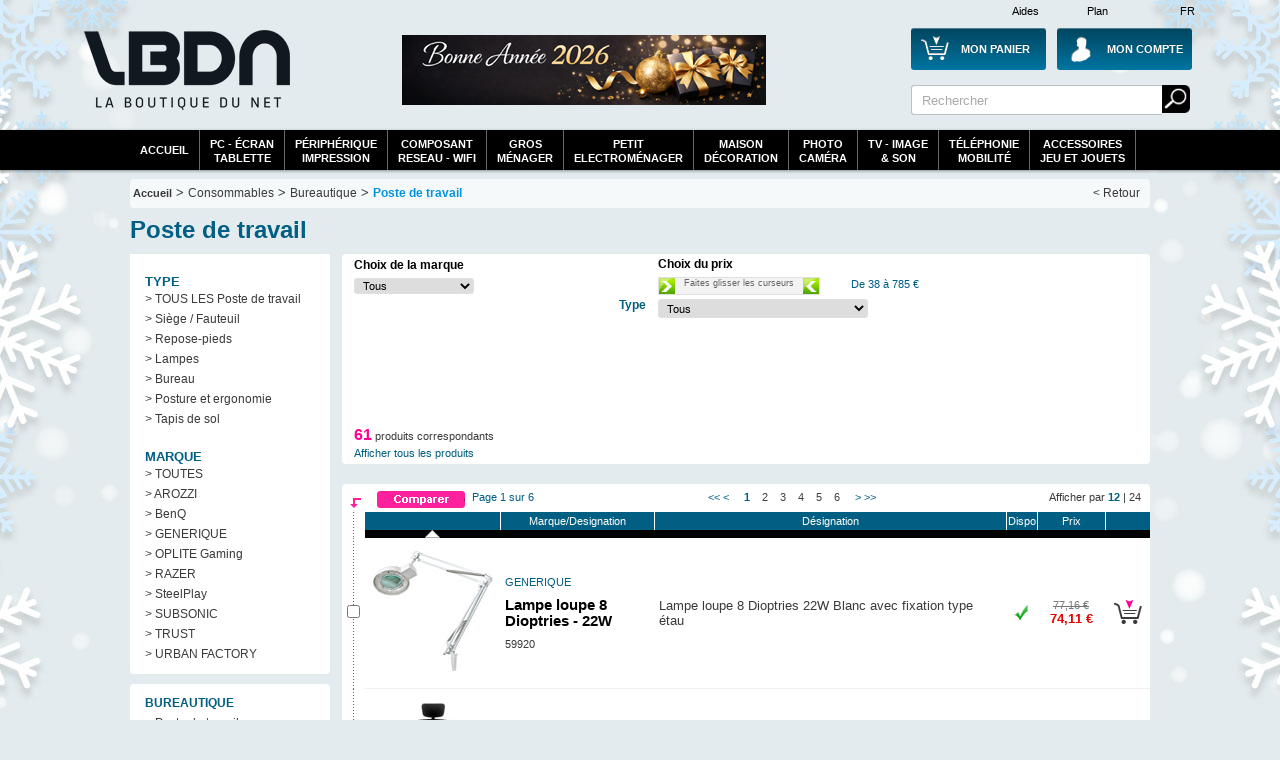

--- FILE ---
content_type: text/html; Charset=utf-8
request_url: https://www.laboutiquedunet.com/x-180-Poste-de-travail/
body_size: 38244
content:






<!DOCTYPE html PUBLIC "-//W3C//DTD XHTML 1.0 Strict//EN" "http://www.w3.org/TR/xhtml1/DTD/xhtml1-strict.dtd">
<html xmlns="http://www.w3.org/1999/xhtml" xml:lang="fr" lang="fr">

<head>


 <meta http-equiv="Content-Type" content="text/html; charset=UTF-8" />
 
<meta name="google-site-verification" content="GplY0xdj-e3ilWeGakwYE95HRvEApnqOkRUvBnSEw6k" />

 
 <meta name="Description" content="Trouvez votre Poste de travail pas cher. Facilités de paiement et nombreuses solutions de livraison." />
<meta name="Keywords" content="pas cher, promotions , Consommables , Poste de travail ," />

 
 <title>Poste de travail pas cher - LaBoutiqueDuNet.com</title>


 
 <link rel="canonical" href="https://www.laboutiquedunet.com/x-180-Poste-de-travail/?NumPage=1" />

  

 <link rel="shortcut icon" href="https://i.lbdn.com/IMGDIVER/GENERAL/Logo/Lbdn.ico" />
 
 <link rel="stylesheet" href="https://i.lbdn.com/INCLUDES/CSS/general-V34.css" type="text/css" />
 
<link rel="stylesheet" href="https://i.lbdn.com/INCLUDES/CSS/FExtracMef-V34.css" type="text/css" />
 

 <script src="https://i.lbdn.com/INCLUDES/Java/gene-V9.js" type="text/javascript"></script>
  <script type="text/javascript" src="https://i.lbdn.com/INCLUDES/java/extrac-V9.js" defer="defer"></script>
<script type="text/javascript" src="https://i.lbdn.com/INCLUDES/java/slide-V9.js"></script>
 <script type="text/javascript" src="https://static.criteo.net/js/ld/ld.js?" async="true"></script>
 <script type="text/javascript">
window.criteo_q = window.criteo_q || [];
window.criteo_q.push(  
        { event: "setAccount", account: 11539 },
        { event: "setCustomerId", id: "" },
        { event: "setSiteType", type: "d" },
      { event: "viewList" , item: [ 
"GEN01673","URB00305","URB00280","URB00295","TRU00620","ARO00005","ARO00004","SUB00109","OPL00045","SUB00042","SUB00043","SUB00044"]});
</script>
</head>

<body id="DivBody" >
<div class="DivHeader">














	<div id="GBanHaut">
	
		<div class="LargeurPrincH CentragePrinc" id="GBanHaut-1">
			    <a href="/d-Div-PDS/Plan-du-site.html" id="GBanHautPlan">Plan</a>
			    <a href="/d-Info-FAQ/FAQ.html" id="GBanHautAide">Aides</a>
			    <span id="GBanHautPays">FR</span>
			
			
			     <a href="/z-panier/mon-panier.html" id="GBanHautMonCaddie"><span class="GBanHautMonCaddieB GBanHautMonCaddie1">Mon Panier</span></a>
			     <a href="/c-index/Moncompte.html" id="GBanHautMonCompte"><span class="GBanHautMonCompteB">Mon Compte</span></a>
			     <a href="/" id="GBanHautLogo">La référence des boutiques en ligne</a>
			     
			     
			     
			     <form action="/x2-Recherche/Ma-recherche.html">
				 <div id="GBanHautSearch">
					 <input type="text" value="Rechercher" name="SearchWord" class="BanHaut2input BanHaut2input1" onfocus="this.value=''"/>
					 <input type="submit" value="                 Rechercher" name="BtValideSearch" class="BanHaut2BT BanHaut2BT1"/>
				 </div>
				 </form>
				 
			     <div id="GBanHautPub">
			    	 <a href="/">
 <img src="https://i.lbdn.com/IMGDIVER/GONDOL/ESPACE/0/468_BA2026.png" alt="Bonne année 2026" class="" width="465" height="70"/>
</a>

			     </div>
			</div>
		</div>
		
		
		<div  id="GBanHautMen" >
		
			 <div id="menuBT" class="LargeurPrincH CentragePrinc">
				<ul id="GenSsPartA" class="GenMenu menuBTGdEsp" onmouseout="javascript:MaskMenu(this);" onmouseover="javascript:AffMenu(this);">
				   <li id="GenSsPartA_Bt" class="GenMenu_Bt"><a id="GenSsPartA_Bta" href="/index.html">Accueil</a></li>
				</ul>
				<ul id="GenSsPart0" class="GenMenu menuBTGdEsp" onmouseout="javascript:MaskMenu(this);" onmouseover="javascript:AffMenu(this);">
				   <li id="GenSsPart0_Bt" class="GenMenu_Bt"><a id="GenSsPart0_Bta" href="/e2-pc-tablette-moniteur/Informatique-pc-tablette-moniteur.html">PC - écran<br/>tablette</a></li>
				   <li id="GenSsPart0_Mn" class="GenMenu_Mn"></li>
				</ul>
				
				<ul id="GenSsPart0a" class="GenMenu" onmouseout="javascript:MaskMenu(this);" onmouseover="javascript:AffMenu(this);">
				   <li id="GenSsPart0a_Bt" class="GenMenu_Bt"><a id="GenSsPart0a_Bta" href="/e2-peripherique-impression/Informatique-peripherique-impression.html">périphérique<br/>impression</a></li>
				   <li id="GenSsPart0a_Mn" class="GenMenu_Mn"></li>
				</ul>

				<ul id="GenSsPart0b" class="GenMenu" onmouseout="javascript:MaskMenu(this);" onmouseover="javascript:AffMenu(this);">
				   <li id="GenSsPart0b_Bt" class="GenMenu_Bt"><a id="GenSsPart0b_Bta" href="/e2-composant-reseau-wifi/Informatique-composant-reseau-wifi.html">composant<br/>reseau - WiFi</a></li>
				   <li id="GenSsPart0b_Mn" class="GenMenu_Mn"></li>
				</ul>

				<ul id="GenSsPart3" class="GenMenu menuBTGdEsp" onmouseout="javascript:MaskMenu(this);" onmouseover="javascript:AffMenu(this);">
				   <li id="GenSsPart3_Bt" class="GenMenu_Bt"><a id="GenSsPart3_Bta" href="/e2-gros-electro/Electromenager-gros-electro.html">Gros<br/>Ménager</a></li>
				   <li id="GenSsPart3_Mn" class="GenMenu_Mn"></li>
				</ul>

				<ul id="GenSsPart3a" class="GenMenu" onmouseout="javascript:MaskMenu(this);" onmouseover="javascript:AffMenu(this);">
				   <li id="GenSsPart3a_Bt" class="GenMenu_Bt"><a id="GenSsPart3a_Bta" href="/e2-petit-electro/Electromenager-petit-electro.html">Petit<br/>electroménager</a></li>
				   <li id="GenSsPart3a_Mn" class="GenMenu_Mn"></li>
				</ul>
				<ul id="GenSsPart3b" class="GenMenu" onmouseout="javascript:MaskMenu(this);" onmouseover="javascript:AffMenu(this);">
				   <li id="GenSsPart3b_Bt" class="GenMenu_Bt"><a id="GenSsPart3b_Bta" href="/e2-Habitat-Decoration/Habitat-Decoration.html">Maison<br/>Décoration</a></li>
				   <li id="GenSsPart3b_Mn" class="GenMenu_Mn"></li>
				</ul>				
				
	
				<ul id="GenSsPart1" class="GenMenu menuBTGdEsp" onmouseout="javascript:MaskMenu(this);" onmouseover="javascript:AffMenu(this);">
				   <li id="GenSsPart1_Bt" class="GenMenu_Bt"><a id="GenSsPart1_Bta" href="/e2-photo-camescope/Photo-Video-photo-camescope.html">Photo<br/>Caméra</a></li>
				   <li id="GenSsPart1_Mn" class="GenMenu_Mn"></li>
				</ul>			
				
				
				<ul id="GenSsPart2" class="GenMenu menuBTGdEsp" onmouseout="javascript:MaskMenu(this);" onmouseover="javascript:AffMenu(this);">
				   <li id="GenSsPart2_Bt" class="GenMenu_Bt"><a id="GenSsPart2_Bta" href="/e2-Image-son/Image-son.html">TV - Image<br/>& Son</a></li>
				   <li id="GenSsPart2_Mn" class="GenMenu_Mn"></li>
				</ul>
				
				<ul id="GenSsPart4" class="GenMenu menuBTGdEsp" onmouseout="javascript:MaskMenu(this);" onmouseover="javascript:AffMenu(this);">
				   <li id="GenSsPart4_Bt" class="GenMenu_Bt"><a id="GenSsPart4_Bta" href="/e2-telephonie-gps/Telephonie-GPS.html">Téléphonie<br/>Mobilité</a></li>
				   <li id="GenSsPart4_Mn" class="GenMenu_Mn"></li>
				</ul>
				
				<ul id="GenSsPart5" class="GenMenu menuBTGdEsp" onmouseout="javascript:MaskMenu(this);" onmouseover="javascript:AffMenu(this);">
				   <li id="GenSsPart5_Bt" class="GenMenu_Bt"><a id="GenSsPart5_Bta" href="/e2-bureautique-consommable/Consommables-Outillage-Accessoires.html">Accessoires<br/>Jeu et Jouets</a></li>
				   <li id="GenSsPart5_Mn" class="GenMenu_Mn"></li>
				</ul>
		</div>
		
	</div>
	


	<div class="LargeurPrinc CentragePrinc" id="Cadre1">

	
	
	

<div class="GenAriane">
<a href="/index.html" class="LienNiv1">Accueil</a> >
<span class="Font5">Consommables</span>
 > <a href="/e2-bureautique-consommable/Consommables-bureautique-consommable.html" class="Font5">Bureautique</a>
 > <a href="/x-180-Poste-de-travail/" class="Font5 GArianeB">Poste de travail</a>

<a href="/index.html" class="Fin">&lt; Retour</a> 
</div>

	<h1 class="ExtrTitre GeneFont5C">Poste de travail </h1>

		<div class="GenMenuGaucheGen GenMenuGaucheP51">
			
				<div class="GenMenuGauche1">
				       <span  class="GeneFont5C">TYPE</span>   <a href="/x-180-Poste-de-travail/">> TOUS LES Poste de travail</a>
   <a href="/x-180-Poste-de-travail/sg-1-Siege-Fauteuil/">> Siège / Fauteuil</a>
   <a href="/x-180-Poste-de-travail/sg-2-Repose-pieds/">> Repose-pieds</a>
   <a href="/x-180-Poste-de-travail/sg-3-Lampes/">> Lampes</a>
   <a href="/x-180-Poste-de-travail/sg-4-Bureau/">> Bureau</a>
   <a href="/x-180-Poste-de-travail/sg-5-Posture-et-ergonomie/">> Posture et ergonomie</a>
   <a href="/x-180-Poste-de-travail/sg-6-Tapis-de-sol/">> Tapis de sol</a>
   <span  class="GeneFont5C">MARQUE</span>
   <a href="/x-180-Poste-de-travail/">> TOUTES </a>
   <a href="/x-180-Poste-de-travail/m-1303-AROZZI/">> AROZZI</a>
   <a href="/x-180-Poste-de-travail/m-194-BenQ/">> BenQ</a>
   <a href="/x-180-Poste-de-travail/m-60-GENERIQUE/">> GENERIQUE</a>
   <a href="/x-180-Poste-de-travail/m-1051-OPLITE-Gaming/">> OPLITE Gaming</a>
   <a href="/x-180-Poste-de-travail/m-849-RAZER/">> RAZER</a>
   <a href="/x-180-Poste-de-travail/m-1086-SteelPlay/">> SteelPlay</a>
   <a href="/x-180-Poste-de-travail/m-1067-SUBSONIC/">> SUBSONIC</a>
   <a href="/x-180-Poste-de-travail/m-778-TRUST/">> TRUST</a>
   <a href="/x-180-Poste-de-travail/m-690-URBAN-FACTORY/">> URBAN FACTORY</a>

				</div>
					  <div class="GenMenuGauche">
				                         <span class="GeneFont5C">Bureautique</span>
                      <a href="/x-180-Poste-de-travail/">> Poste de travail</a>
                      <a href="/x-185-Calculatrice/">> Calculatrice</a>
                      <a href="/x-182-Decoupe/">> Decoupe</a>
                      <a href="/x-82-Outillage/">> Outillage</a>
                      <span class="GeneFont5C">Jeux et jouets</span>

                      <a href="/x-419-Jeux-et-jouets/sg-11-Activites-creatives-et-manuelles/">> Activités créatives et manuelles</a>
                      <a href="/x-419-Jeux-et-jouets/sg-15-Figurines-Personnages/">> Figurines / Personnages</a>
                      <a href="/x-419-Jeux-et-jouets/sg-14-Jeux-de-cartes/">> Jeux de cartes</a>
                      <a href="/x-419-Jeux-et-jouets/sg-2-Jeux-de-construction/">> Jeux de construction</a>
                      <a href="/x-419-Jeux-et-jouets/sg-7-Jeux-de-societe/">> Jeux de société</a>
                      <a href="/x-419-Jeux-et-jouets/sg-1-Jeux-d-eveil/">> Jeux d'éveil</a>
                      <a href="/x-419-Jeux-et-jouets/sg-9-Jeux-d-exterieur/">> Jeux d'extérieur</a>
                      <a href="/x-419-Jeux-et-jouets/sg-3-Jeux-et-jouets-educatifs/">> Jeux et jouets éducatifs</a>
                      <a href="/x-419-Jeux-et-jouets/sg-8-Peluches/">> Peluches</a>
                      <a href="/x-419-Jeux-et-jouets/sg-12-Poupees-poupons/">> Poupées, poupons</a>
                      <a href="/x-419-Jeux-et-jouets/sg-4-Puzzles/">> Puzzles</a>
                      <a href="/x-419-Jeux-et-jouets/sg-5-Vehicules-circuits/">> Véhicules, circuits</a>

                      <span class="GeneFont5C">Connectique</span>
                      <a href="/x-150-Connectique-Informatique/">> Connectique Informatique</a>
                      <a href="/x-408-Connectique-Audio-Video/">> Connectique Audio/Video</a>
                      <a href="/x-73-Cable-Reseau/">> Cable Reseau</a>
                      <span class="GeneFont5C">Consommables</span>
                      <a href="/x-59-Conso-imprimantes/">> Conso  imprimantes</a>
                      <a href="/x-83-Nettoyage/">> Nettoyage</a>
                      <a href="/x-54-Supports-de-stockage/">> Supports de stockage</a>
                      <a href="/x-58-Rangement-Bagagerie/">> Rangement &amp; Bagagerie</a>
                      <a href="/x-61-Papiers/">> Papiers</a>


				   
	   </div>
<a href="/s-136-SEAGATE/"><img src="https://i.lbdn.com/IMGDIVER/MARK/SHOP/LOGO/136.Jpg" alt="SEAGATE" width="200" height="60"/></a>
<a href="/s-166-WD/"><img src="https://i.lbdn.com/IMGDIVER/MARK/SHOP/LOGO/166.Jpg" alt="WD" width="200" height="60"/></a>
<a href="/s-66-HP/"><img src="https://i.lbdn.com/IMGDIVER/MARK/SHOP/LOGO/66.Jpg" alt="HP" width="200" height="60"/></a>
<a href="/s-494-HP/"><img src="https://i.lbdn.com/IMGDIVER/MARK/SHOP/LOGO/494.Jpg" alt="SANDISK" width="200" height="60"/></a>
<a href="/s-69-IIYAMA/"><img src="https://i.lbdn.com/IMGDIVER/MARK/SHOP/LOGO/69.Jpg" alt="IIYAMA" width="200" height="60"/></a>
<a href="/s-151-Targus/"><img src="https://i.lbdn.com/IMGDIVER/MARK/SHOP/LOGO/151.Jpg" alt="Targus" width="200" height="60"/></a>
<a href="/s-11-APC/"><img src="https://i.lbdn.com/IMGDIVER/MARK/SHOP/LOGO/11.Jpg" alt="Targus" width="200" height="60"/></a>
<a><img src="https://i.lbdn.com/IMGDIVER/Pubs/Gauche/Livraison_normale_200.jpg" alt="Livraison gratuite" width="200" height="60"/></a>
<a href="/x2-Consommables-Impression/Ma-recherche.html?SearchType=5"  class="GenMenuGShop"> <img src="https://i.lbdn.com/IMGDIVER/Pubs/Gauche/Rech_Consos.jpg" alt="Consommable" class="" width="200" height="60"/></a>




			
	</div>


	


<div class="ExtrCorp">

	 

		<div class="TabExtrcFDiv">
		 <form method="post"  action="" id="FormExtracF">
				 <table class="TabExtrcFDivTab" style="position:relative;top:0">
				  <tr>
					   <td class="TabExtrcFCol1">
								  <h2 class="ExtrFiltreTitre">Choix de la marque</h2>
								  <select name="FiltreMarque" class="inputGene  TabExtrcFSelectM" onchange="javascript:submit()">
  <option value="">Tous</option>
  <option value="1303" >AROZZI</option>
  <option value="194" >BenQ</option>
  <option value="60" >GENERIQUE</option>
  <option value="1051" >OPLITE Gaming</option>
  <option value="849" >RAZER</option>
  <option value="1086" >SteelPlay</option>
  <option value="1067" >SUBSONIC</option>
  <option value="778" >TRUST</option>
  <option value="690" >URBAN FACTORY</option>
</select>
								 <input type="hidden" name="PostExtraction" value="1"/>
								 <input type="hidden" name="PMinValPos" value="38"/>
								 <input type="hidden" name="PMaxValPos" value="784"/>
					   </td>
					   <td>
					   </td>
					   <td> 
					  			  <h2 class="ExtrFiltreTitre">Choix du prix</h2>
					  			  			<div id="ExtrFilterPrice"></div>
<script type="text/javascript">
Slide = new CSlide(38,784,160,16);
Slide.Create('ExtrFilterPrice',null,5);
Slide.SetValues(38,784);
Slide.onchanged = function(MinVal,MaxVal) {
document.forms['FormExtracF'].submit()}
</script>
								  
					  </td>
				  </tr>
				  
						
						  				  <tr>
								  
										   <td rowspan="2">
										  
										   </td>
								   
									   <th>
									   		<h2 class="ExtrFiltreTitre GeneFont5C">Type</h2>
									   		
									   </th>
									   <td>
										  <select name="FiltreType" class="inputGene  TabExtrcFSelectF" onchange="javascript:submit()">
  <option value="">Tous</option>
  <option value="4" >Bureau</option>
  <option value="3" >Lampes</option>
  <option value="5" >Posture et ergonomie</option>
  <option value="2" >Repose-pieds</option>
  <option value="1" >Siège / Fauteuil</option>
  <option value="6" >Tapis de sol</option>
</select> 
									   </td>
								  
								     </tr>
								  
			 </table>
			 </form>
										    <p id="ExtrFiltreNbProd"><em>61</em> produits correspondants</p>
										    <a id="ExtrFiltreInit" href="/x-180-Poste-de-travail/">Afficher tous les produits</a>
			


</div>

	<div class="TabExtrac">
		<form method="get" action="/p2-comparaison/comparer.html" id="FormExtrac"  onsubmit="return ComparaisonProd()" >
			 	<div class="DivExtrcGene DivExtrcGeneH">
			<div class="TabExtrcT1Div GeneFont5C">			<input type="submit" class="ExtracComBt" value="                             Comparer"/>
				<div class="Dr">Afficher par <a href="?NPP=12"><em class="GeneFont5C">12</em></a> | <a href="?NPP=24">24</a></div>
				<div class="Ga GeneFont5C">Page 1 sur 6</div>
				<a class="GeneFont5C" href="?NumPage=1">&lt;&lt;</a>&nbsp;<a class="GeneFont5C" href="?NumPage=1">&lt;</a>&nbsp;&nbsp;&nbsp;&nbsp;<a class="GeneFont5C Sel" href="?NumPage=1"> 1 </a>&nbsp;&nbsp;<a class="GeneFontGrey2" href="?NumPage=2"> 2 </a>&nbsp;&nbsp;<a class="GeneFontGrey2" href="?NumPage=3"> 3 </a>&nbsp;&nbsp;<a class="GeneFontGrey2" href="?NumPage=4"> 4 </a>&nbsp;&nbsp;<a class="GeneFontGrey2" href="?NumPage=5"> 5 </a>&nbsp;&nbsp;<a class="GeneFontGrey2" href="?NumPage=6"> 6 </a>&nbsp;&nbsp;&nbsp;&nbsp;<a class="GeneFont5C" href="?NumPage=2">&gt;</a>&nbsp;<a class="GeneFont5C" href="?NumPage=6">&gt;&gt;</a>
			</div> 	</div>
		<table cellspacing="0" class="TabExtrcGene">
		
			 	<tr class="TabExtrcT1Div5">
 		  <th class="C1"></th>
 		  <th class="C2"></th>
 		  <th><a class="GeneFont5C " href="?Ordre=1">Marque/Designation</a></th>
 		  <th class="">Désignation</th> 		  <th class="C4"><a class="" href="?Ordre=3">Dispo</a></th>
 		  <th class="C5"><a class="" href="?Ordre=4">Prix</a></th>
 		  <th class="C6"></th>
 		  </tr> 	<tr class="LgBlack">
 		  <td class="C1"></td>
 		  <td>
 		    <div class="ExtrDecroissant"/>
 		  </td>
 		  <td>
 		  </td>
 		  <td>
 		  </td>
 		  <td>
 		  </td>
 		  <td>
 		  </td>
 		  <td></td>
    </tr>				


				 
				 <tr class="TabExtrcC">
				  <td class="C1"><input name="RefProd" type="checkbox" value="GEN01673" /></td>
				  <td class="C2"><a href="/p-GEN01673/Poste-de-travail-GENERIQUE-Lampe-loupe-8-Dioptries-22W-59920.html"><img src="https://i.lbdn.com/IMGPRMOY/GEN01673.jpg" alt="Photos Lampe loupe 8 Dioptries - 22W" width="120" height="120"/></a></td>
				  <td class="GeneBack5C C3">
						  <em class="GeneFont5C">GENERIQUE</em><br/><h3><a href="/p-GEN01673/Poste-de-travail-GENERIQUE-Lampe-loupe-8-Dioptries-22W-59920.html">Lampe loupe 8 Dioptries - 22W</a></h3>
						  59920
				  </td>
				  
  			   	
					   		<td class="GeneBack5C CTxtPt">Lampe loupe 8 Dioptries 22W Blanc avec fixation type étau</td>
					  	
				  
		  
				  
				  <td class="GeneBack5C CDisp" valign="middle"><div class="GDispo GDispo3"/></td>
				  <td class="C5 GeneBack5C TabExtrcT2Prix">
				   
				    <p>77,16 €</p>
				   74,11 €
				  </td>
				  <td class="GeneBack5C CCad"><a href="#"  onclick="PagePopup('GEN01673','GEN01673', +1,1);return false;" title="acheter Lampe loupe 8 Dioptries - 22W"><img src="https://i.lbdn.com/IMGDIVER/GENERAL/BOUT/acheter.png" alt="acheter Lampe loupe 8 Dioptries - 22W" height="40" width="35"/></a></td>
				  
				 </tr>
				 
								


				 
				 <tr class="TabExtrcC">
				  <td class="C1"><input name="RefProd" type="checkbox" value="URB00305" /></td>
				  <td class="C2"><a href="/p-URB00305/Poste-de-travail-URBAN-FACTORY-Chaise-Ergo-Simple-ESC05UF.html"><img src="https://i.lbdn.com/IMGPRMOY/URB00305.jpg" alt="Photos Chaise Ergo Simple" width="120" height="120"/></a></td>
				  <td class="GeneBack5F C3">
						  <em class="GeneFont5C">URBAN FACTORY</em><br/><h3><a href="/p-URB00305/Poste-de-travail-URBAN-FACTORY-Chaise-Ergo-Simple-ESC05UF.html">Chaise Ergo Simple</a></h3>
						  ESC05UF
				  </td>
				  
  			   	
					   		<td class="GeneBack5F CTxtPt">Urban Factory Ergo Simple - chaise - maille,tissu respirant - noir</td>
					  	
				  
		  
				  
				  <td class="GeneBack5F CDisp" valign="middle"><div class="GDispo GDispo3"/></td>
				  <td class="C5 GeneBack5F TabExtrcT2Prix">
				   
				    <p>169,99 €</p>
				   152,94 €
				  </td>
				  <td class="GeneBack5F CCad"><a href="#"  onclick="PagePopup('URB00305','URB00305', +1,1);return false;" title="acheter Chaise Ergo Simple"><img src="https://i.lbdn.com/IMGDIVER/GENERAL/BOUT/acheter.png" alt="acheter Chaise Ergo Simple" height="40" width="35"/></a></td>
				  
				 </tr>
				 
								


				 
				 <tr class="TabExtrcC">
				  <td class="C1"><input name="RefProd" type="checkbox" value="URB00280" /></td>
				  <td class="C2"><a href="/p-URB00280/Poste-de-travail-URBAN-FACTORY-Ergo-Fauteuil-avec-accoudoirs-ESC01UF.html"><img src="https://i.lbdn.com/IMGPRMOY/URB00280.jpg" alt="Photos Ergo - Fauteuil avec accoudoirs" width="120" height="120"/></a></td>
				  <td class="GeneBack5C C3">
						  <em class="GeneFont5C">URBAN FACTORY</em><br/><h3><a href="/p-URB00280/Poste-de-travail-URBAN-FACTORY-Ergo-Fauteuil-avec-accoudoirs-ESC01UF.html">Ergo - Fauteuil avec accoudoirs</a></h3>
						  ESC01UF
				  </td>
				  
  			   	
					   		<td class="GeneBack5C CTxtPt">Fauteuil ergonomique en maille respirable avec dossier et assise ajustables, accoudoirs, roulettes, têtière et renforcement lombaire</td>
					  	
				  
		  
				  
				  <td class="GeneBack5C CDisp" valign="middle"><div class="GDispo GDispo3"/></td>
				  <td class="C5 GeneBack5C TabExtrcT2Prix">
				   
				    <p>199,99 €</p>
				   177,22 €
				  </td>
				  <td class="GeneBack5C CCad"><a href="#"  onclick="PagePopup('URB00280','URB00280', +1,1);return false;" title="acheter Ergo - Fauteuil avec accoudoirs"><img src="https://i.lbdn.com/IMGDIVER/GENERAL/BOUT/acheter.png" alt="acheter Ergo - Fauteuil avec accoudoirs" height="40" width="35"/></a></td>
				  
				 </tr>
				 
								


				 
				 <tr class="TabExtrcC">
				  <td class="C1"><input name="RefProd" type="checkbox" value="URB00295" /></td>
				  <td class="C2"><a href="/p-URB00295/Poste-de-travail-URBAN-FACTORY-ERGO%3A-Fauteuil-de-bureau-reglable-ESC01UF.html"><img src="https://i.lbdn.com/IMGPRMOY/URB00295.jpg" alt="Photos ERGO: Fauteuil de bureau réglable" width="120" height="120"/></a></td>
				  <td class="GeneBack5F C3">
						  <em class="GeneFont5C">URBAN FACTORY</em><br/><h3><a href="/p-URB00295/Poste-de-travail-URBAN-FACTORY-ERGO%3A-Fauteuil-de-bureau-reglable-ESC01UF.html">ERGO: Fauteuil de bureau réglable</a></h3>
						  ESC01UF
				  </td>
				  
  			   	
					   		<td class="GeneBack5F CTxtPt">Ergo - FAUTEUIL DE TRAVAIL ERGONOMIQUE - réglable - noir</td>
					  	
				  
		  
				  
				  <td class="GeneBack5F CDisp" valign="middle"><div class="GDispo GDispo3"/></td>
				  <td class="C5 GeneBack5F TabExtrcT2Prix">
				   
				    <p>239,99 €</p>
				   198,60 €
				  </td>
				  <td class="GeneBack5F CCad"><a href="#"  onclick="PagePopup('URB00295','URB00295', +1,1);return false;" title="acheter ERGO: Fauteuil de bureau réglable"><img src="https://i.lbdn.com/IMGDIVER/GENERAL/BOUT/acheter.png" alt="acheter ERGO: Fauteuil de bureau réglable" height="40" width="35"/></a></td>
				  
				 </tr>
				 
								


				 
				 <tr class="TabExtrcC">
				  <td class="C1"><input name="RefProd" type="checkbox" value="TRU00620" /></td>
				  <td class="C2"><a href="/p-TRU00620/Poste-de-travail-TRUST-GXT-714-Ruya-Chaise-de-gaming-confortable-24908.html"><img src="https://i.lbdn.com/IMGPRMOY/TRU00620.jpg" alt="Photos GXT 714 Ruya - Chaise de gaming confortable" width="120" height="120"/></a></td>
				  <td class="GeneBack5C C3">
						  <em class="GeneFont5C">TRUST</em><br/><h3><a href="/p-TRU00620/Poste-de-travail-TRUST-GXT-714-Ruya-Chaise-de-gaming-confortable-24908.html">GXT 714 Ruya - Chaise de gaming confortable</a></h3>
						  24908
				  </td>
				  
  			   	
					   		<td class="GeneBack5C CTxtPt">GXT 714 Ruya Chaise de gaming confortable</td>
					  	
				  
		  
				  
				  <td class="GeneBack5C CDisp" valign="middle"><div class="GDispo GDispo3"/></td>
				  <td class="C5 GeneBack5C TabExtrcT2Prix">
				   293,49 €
				  </td>
				  <td class="GeneBack5C CCad"><a href="#"  onclick="PagePopup('TRU00620','TRU00620', +1,1);return false;" title="acheter GXT 714 Ruya - Chaise de gaming confortable"><img src="https://i.lbdn.com/IMGDIVER/GENERAL/BOUT/acheter.png" alt="acheter GXT 714 Ruya - Chaise de gaming confortable" height="40" width="35"/></a></td>
				  
				 </tr>
				 
								


				 
				 <tr class="TabExtrcC">
				  <td class="C1"><input name="RefProd" type="checkbox" value="ARO00005" /></td>
				  <td class="C2"><a href="/p-ARO00005/Poste-de-travail-AROZZI-Lumbar-Coussin-Lombaire-en-Velours-Noir-AZ-LUMBAR-BV.html"><img src="https://i.lbdn.com/IMGPRMOY/ARO00005.jpg" alt="Photos Lumbar - Coussin Lombaire en Velours Noir" width="120" height="120"/></a></td>
				  <td class="GeneBack5F C3">
						  <em class="GeneFont5C">AROZZI</em><br/><h3><a href="/p-ARO00005/Poste-de-travail-AROZZI-Lumbar-Coussin-Lombaire-en-Velours-Noir-AZ-LUMBAR-BV.html">Lumbar - Coussin Lombaire en Velours Noir</a></h3>
						  AZ-LUMBAR-BV
				  </td>
				  
  			   	
					   		<td class="GeneBack5F CTxtPt">AROZZI - Coussin Lombaire en Velours Noir</td>
					  	
				  
		  
				  
				  <td class="GeneBack5F CDisp" valign="middle"><div class="GDispo GDispo4"/></td>
				  <td class="C5 GeneBack5F TabExtrcT2Prix">
				   39,10 €
				  </td>
				  <td class="GeneBack5F CCad"><a href="#"  onclick="PagePopup('ARO00005','ARO00005', +1,1);return false;" title="acheter Lumbar - Coussin Lombaire en Velours Noir"><img src="https://i.lbdn.com/IMGDIVER/GENERAL/BOUT/acheter.png" alt="acheter Lumbar - Coussin Lombaire en Velours Noir" height="40" width="35"/></a></td>
				  
				 </tr>
				 
								


				 
				 <tr class="TabExtrcC">
				  <td class="C1"><input name="RefProd" type="checkbox" value="ARO00004" /></td>
				  <td class="C2"><a href="/p-ARO00004/Poste-de-travail-AROZZI-FootRest-Repose-pieds-Soft-Fabric-Dark-Grey-AZ-FOOTREST-SFB-DG.html"><img src="https://i.lbdn.com/IMGPRMOY/ARO00004.jpg" alt="Photos FootRest - Repose-pieds Soft Fabric Dark Grey" width="120" height="120"/></a></td>
				  <td class="GeneBack5C C3">
						  <em class="GeneFont5C">AROZZI</em><br/><h3><a href="/p-ARO00004/Poste-de-travail-AROZZI-FootRest-Repose-pieds-Soft-Fabric-Dark-Grey-AZ-FOOTREST-SFB-DG.html">FootRest - Repose-pieds Soft Fabric Dark Grey</a></h3>
						  AZ-FOOTREST-SFB-DG
				  </td>
				  
  			   	
					   		<td class="GeneBack5C CTxtPt">AROZZI - FootRest - Repose-pieds Soft Fabric Dark Grey</td>
					  	
				  
		  
				  
				  <td class="GeneBack5C CDisp" valign="middle"><div class="GDispo GDispo4"/></td>
				  <td class="C5 GeneBack5C TabExtrcT2Prix">
				   48,80 €
				  </td>
				  <td class="GeneBack5C CCad"><a href="#"  onclick="PagePopup('ARO00004','ARO00004', +1,1);return false;" title="acheter FootRest - Repose-pieds Soft Fabric Dark Grey"><img src="https://i.lbdn.com/IMGDIVER/GENERAL/BOUT/acheter.png" alt="acheter FootRest - Repose-pieds Soft Fabric Dark Grey" height="40" width="35"/></a></td>
				  
				 </tr>
				 
								


				 
				 <tr class="TabExtrcC">
				  <td class="C1"><input name="RefProd" type="checkbox" value="SUB00109" /></td>
				  <td class="C2"><a href="/p-SUB00109/Poste-de-travail-SUBSONIC-Chaise-ergonomique-i-Care-Leaf-SA5707-1.html"><img src="https://i.lbdn.com/IMGPRMOY/SUB00109.jpg" alt="Photos Chaise ergonomique i-Care Leaf" width="120" height="120"/></a></td>
				  <td class="GeneBack5F C3">
						  <em class="GeneFont5C">SUBSONIC</em><br/><h3><a href="/p-SUB00109/Poste-de-travail-SUBSONIC-Chaise-ergonomique-i-Care-Leaf-SA5707-1.html">Chaise ergonomique i-Care Leaf</a></h3>
						  SA5707-1
				  </td>
				  
  			   	
					   		<td class="GeneBack5F CTxtPt">SUBSONIC - Chaise ergonomique i-Care Leaf</td>
					  	
				  
		  
				  
				  <td class="GeneBack5F CDisp" valign="middle"><div class="GDispo GDispo4"/></td>
				  <td class="C5 GeneBack5F TabExtrcT2Prix">
				   144,90 €
				  </td>
				  <td class="GeneBack5F CCad"><a href="#"  onclick="PagePopup('SUB00109','SUB00109', +1,1);return false;" title="acheter Chaise ergonomique i-Care Leaf"><img src="https://i.lbdn.com/IMGDIVER/GENERAL/BOUT/acheter.png" alt="acheter Chaise ergonomique i-Care Leaf" height="40" width="35"/></a></td>
				  
				 </tr>
				 
								


				 
				 <tr class="TabExtrcC">
				  <td class="C1"><input name="RefProd" type="checkbox" value="OPL00045" /></td>
				  <td class="C2"><a href="/p-OPL00045/Poste-de-travail-OPLITE-Gaming-Balistic-MK-2-XL-OP-BMK2-XL.html"><img src="https://i.lbdn.com/IMGPRMOY/OPL00045.jpg" alt="Photos Balistic MK 2 XL" width="120" height="120"/></a></td>
				  <td class="GeneBack5C C3">
						  <em class="GeneFont5C">OPLITE Gaming</em><br/><h3><a href="/p-OPL00045/Poste-de-travail-OPLITE-Gaming-Balistic-MK-2-XL-OP-BMK2-XL.html">Balistic MK 2 XL </a></h3>
						  OP-BMK2-XL
				  </td>
				  
  			   	
					   		<td class="GeneBack5C CTxtPt">OPLITE Balistic MK 2 XL Gaming Desk Bureau Gamer Dimensions 136 x 60 cm</td>
					  	
				  
		  
				  
				  <td class="GeneBack5C CDisp" valign="middle"><div class="GDispo GDispo4"/></td>
				  <td class="C5 GeneBack5C TabExtrcT2Prix">
				   142,19 €
				  </td>
				  <td class="GeneBack5C CCad"><a href="#"  onclick="PagePopup('OPL00045','OPL00045', +1,1);return false;" title="acheter Balistic MK 2 XL"><img src="https://i.lbdn.com/IMGDIVER/GENERAL/BOUT/acheter.png" alt="acheter Balistic MK 2 XL" height="40" width="35"/></a></td>
				  
				 </tr>
				 
								


				 
				 <tr class="TabExtrcC">
				  <td class="C1"><input name="RefProd" type="checkbox" value="SUB00042" /></td>
				  <td class="C2"><a href="/p-SUB00042/Poste-de-travail-SUBSONIC-Chaise-gaming-Junior-Dragon-Ball-Super-SA5573-D4.html"><img src="https://i.lbdn.com/IMGPRMOY/SUB00042.jpg" alt="Photos Chaise gaming Junior Dragon Ball Super" width="120" height="120"/></a></td>
				  <td class="GeneBack5F C3">
						  <em class="GeneFont5C">SUBSONIC</em><br/><h3><a href="/p-SUB00042/Poste-de-travail-SUBSONIC-Chaise-gaming-Junior-Dragon-Ball-Super-SA5573-D4.html">Chaise gaming Junior Dragon Ball Super</a></h3>
						  SA5573-D4
				  </td>
				  
  			   	
					   		<td class="GeneBack5F CTxtPt">SUBSONIC - Chaise gaming Junior Dragon Ball Super</td>
					  	
				  
		  
				  
				  <td class="GeneBack5F CDisp" valign="middle"><div class="GDispo GDispo4"/></td>
				  <td class="C5 GeneBack5F TabExtrcT2Prix">
				   146,98 €
				  </td>
				  <td class="GeneBack5F CCad"><a href="#"  onclick="PagePopup('SUB00042','SUB00042', +1,1);return false;" title="acheter Chaise gaming Junior Dragon Ball Super"><img src="https://i.lbdn.com/IMGDIVER/GENERAL/BOUT/acheter.png" alt="acheter Chaise gaming Junior Dragon Ball Super" height="40" width="35"/></a></td>
				  
				 </tr>
				 
								


				 
				 <tr class="TabExtrcC">
				  <td class="C1"><input name="RefProd" type="checkbox" value="SUB00043" /></td>
				  <td class="C2"><a href="/p-SUB00043/Poste-de-travail-SUBSONIC-Chaise-gaming-Junior-DBZ-Super-Sayian-SA5573-D6.html"><img src="https://i.lbdn.com/IMGPRMOY/SUB00043.jpg" alt="Photos Chaise gaming Junior DBZ Super Sayian" width="120" height="120"/></a></td>
				  <td class="GeneBack5C C3">
						  <em class="GeneFont5C">SUBSONIC</em><br/><h3><a href="/p-SUB00043/Poste-de-travail-SUBSONIC-Chaise-gaming-Junior-DBZ-Super-Sayian-SA5573-D6.html">Chaise gaming Junior DBZ Super Sayian</a></h3>
						  SA5573-D6
				  </td>
				  
  			   	
					   		<td class="GeneBack5C CTxtPt">SUBSONIC - Chaise gaming Junior DBZ Super Sayian</td>
					  	
				  
		  
				  
				  <td class="GeneBack5C CDisp" valign="middle"><div class="GDispo GDispo4"/></td>
				  <td class="C5 GeneBack5C TabExtrcT2Prix">
				   149,90 €
				  </td>
				  <td class="GeneBack5C CCad"><a href="#"  onclick="PagePopup('SUB00043','SUB00043', +1,1);return false;" title="acheter Chaise gaming Junior DBZ Super Sayian"><img src="https://i.lbdn.com/IMGDIVER/GENERAL/BOUT/acheter.png" alt="acheter Chaise gaming Junior DBZ Super Sayian" height="40" width="35"/></a></td>
				  
				 </tr>
				 
								


				 
				 <tr class="TabExtrcC">
				  <td class="C1"><input name="RefProd" type="checkbox" value="SUB00044" /></td>
				  <td class="C2"><a href="/p-SUB00044/Poste-de-travail-SUBSONIC-Chaise-gaming-Junior-Harry-Potter-Hogwarts-SA5573-H5.html"><img src="https://i.lbdn.com/IMGPRMOY/SUB00044.jpg" alt="Photos Chaise gaming Junior Harry Potter Hogwarts" width="120" height="120"/></a></td>
				  <td class="GeneBack5F C3">
						  <em class="GeneFont5C">SUBSONIC</em><br/><h3><a href="/p-SUB00044/Poste-de-travail-SUBSONIC-Chaise-gaming-Junior-Harry-Potter-Hogwarts-SA5573-H5.html">Chaise gaming Junior Harry Potter Hogwarts</a></h3>
						  SA5573-H5
				  </td>
				  
  			   	
					   		<td class="GeneBack5F CTxtPt">SUBSONIC - Chaise gaming Junior Harry Potter "Hogwarts"</td>
					  	
				  
		  
				  
				  <td class="GeneBack5F CDisp" valign="middle"><div class="GDispo GDispo4"/></td>
				  <td class="C5 GeneBack5F TabExtrcT2Prix">
				   149,90 €
				  </td>
				  <td class="GeneBack5F CCad"><a href="#"  onclick="PagePopup('SUB00044','SUB00044', +1,1);return false;" title="acheter Chaise gaming Junior Harry Potter Hogwarts"><img src="https://i.lbdn.com/IMGDIVER/GENERAL/BOUT/acheter.png" alt="acheter Chaise gaming Junior Harry Potter Hogwarts" height="40" width="35"/></a></td>
				  
				 </tr>
				 
				 	<tr class="LgBlack">
 		  <td class="C1"></td>
 		  <td>
 		    <div class="ExtrDecroissant"/>
 		  </td>
 		  <td>
 		  </td>
 		  <td>
 		  </td>
 		  <td>
 		  </td>
 		  <td>
 		  </td>
 		  <td></td>
    </tr> 	<tr>
 		  <td class="C1"></td>
 		  <td colspan="6"></td>
 	</tr>

		</table>
		 	<div class="DivExtrcGene DivExtrcGeneB">
			<div class="TabExtrcT1Div GeneFont5C">			<input type="submit" class="ExtracComBt" value="                             Comparer"/>
				<div class="Dr">Afficher par <a href="?NPP=12"><em class="GeneFont5C">12</em></a> | <a href="?NPP=24">24</a></div>
				<div class="Ga GeneFont5C">Page 1 sur 6</div>
				<a class="GeneFont5C" href="?NumPage=1">&lt;&lt;</a>&nbsp;<a class="GeneFont5C" href="?NumPage=1">&lt;</a>&nbsp;&nbsp;&nbsp;&nbsp;<a class="GeneFont5C Sel" href="?NumPage=1"> 1 </a>&nbsp;&nbsp;<a class="GeneFontGrey2" href="?NumPage=2"> 2 </a>&nbsp;&nbsp;<a class="GeneFontGrey2" href="?NumPage=3"> 3 </a>&nbsp;&nbsp;<a class="GeneFontGrey2" href="?NumPage=4"> 4 </a>&nbsp;&nbsp;<a class="GeneFontGrey2" href="?NumPage=5"> 5 </a>&nbsp;&nbsp;<a class="GeneFontGrey2" href="?NumPage=6"> 6 </a>&nbsp;&nbsp;&nbsp;&nbsp;<a class="GeneFont5C" href="?NumPage=2">&gt;</a>&nbsp;<a class="GeneFont5C" href="?NumPage=6">&gt;&gt;</a>
			</div> 	</div>
		</form> 
	</div>
	
	
</div>	</div> </div>
<div id="GBanBasGlob"> 
	<div id="GBanCl" class="LargeurPrinc CentragePrinc">
<div id="GBanBasAVisCli">
	
        <a href="https://www.i-comparateur.com/avis/commentaires-marchand-183.htm" id="GBanBasAVisCli1"></a>
        <a href="http://www.idealo.fr/marchand/25725.html" id="GBanBasAVisCli2">&nbsp;</a>
        <a href="https://fr.trustpilot.com/review/www.laboutiquedunet.com" id="GBanBasAVisCli3">&nbsp;</a>
	<a href="ZZZZZZZhttps://www.i-comparateur.com/avis/commentaires-marchand-183.htm" id="GBanBasAVisCli4">&nbsp;</a>






 <!--<a href="https://www.avis-verifies.com/avis-clients/laboutiquedunet.com" target="_blank" id="GBanBasAVisCli5" text-aligne="center"><img src="https://cl.avis-verifies.com/fr/cache/b/d/5/bd5a0f9b-3ed0-446c-bfd9-8179735e2fd2/widget3/widget01-19064.png" alt="WidgetAvisVerifies"   width="140" style="position:relative;top:-5px;left:5px"/></a>
-->

 
  
</div><!--<div class="cookie-overlay p-4 d-none">
  <div class="d-flex">
    <div class="mr-3">By clicking the "Accept" button below, you agree to our .</div>
yyyyyy
  </div>
  <button class="btn btn-primary mt-3 accept-cookies">Accept</button>
</div>
-->
	<div id="GBanInfoGen">		
			<div id="GBasSec">
			 Paiement 100% sécurisé
			</div>
			<div id="GBasSec2">
			 3 ou 4 fois CB
			</div>			
			<div id="GBasLiv">
			 Livraison en 24/48H
			</div>
			
			<div id="GBasInfos" class="GBasDivGen">
			 <h3>Toutes les infos lbdn</h3>
			 <div id="GBasInfos1">
				<a href="/d-Info-Societe/Informations-societe.html">Qui sommes nous?</a><br/>
				<a href="/d-Info-Contacts/Informations-contacts.html">Contacts</a><br/>
				<a href="/d-Info-FAQ/FAQ.html">Foire aux questions</a><br/>
				<a href="/d-Info-Contacts/Informations-contacts.html">Demandes hors catalogue</a>
			 </div>
			 <div id="GBasInfos2">
				<a href="/d-Info-Livraison/Informations-livraison.html">Livraison</a><br/>
				<a href="/d-Info-Paiement/Informations-paiement.html">Paiement sécurisé</a><br/>
				<a href="/d-Div-PDS/Plan.html">Plan du site</a><br/>
				<a href="/d-Info-CGV/CGV.html">Conditions générales de ventes</a>
			 </div>
			</div>
	
			
			<div id="GBasCmd" class="GBasDivGen">
			 <h3>Suivi des commandes</h3>
			 <div>
				<a href="/c-index/Moncompte.html">Mon Compte</a><br/>
				<a href="/c-suivi-commande/suivi-commande.html">Suivre mes commandes</a><br/>
				<a href="/c-suivi-commande/suivi-commande.html">Historique de mes commandes</a><br/>
				<a href="/c-procedures-sav/Procedures-SAV.html">Procédures SAV</a>
			 </div>
			</div>
		<!--	<div id="GBasComnt" class="GBasDivGen">
			 <h3>Rejoignez la communauté LBDN</h3>
			 <div>
				<a href="https://www.facebook.com/pages/La-Boutique-Du-Net/218726581489777" class="Facebook">Rejoignez-nous sur Facebook</a>
			 </div>
			 
			 
			 <form action="/c-Newsletter/Inscription-Newsletter.html" method="post">
			 <div class="BanFooter2Droite">
				  Newsletter: <input type="text" value="Mon adresse mail" name="FmEmailNews" class="BanFooter2input BanFooter2input2" onfocus="this.value=''"/>
				 <input type="submit" value="" name="BtValideNews"  class="BanFooter2BT BanFooter2BT2"/>
			 </div>
			 </form>
			 
			</div>
		-->	
	</div>
	
	<div class="GBasDivAvert">
	 
	 S1
    </div>
    <script type="text/javascript">var _gaq = _gaq || [];_gaq.push(['_setAccount','UA-4170031-1']);_gaq.push(['_trackPageview']);(function(){var ga=document.createElement('script');ga.type='text/javascript';ga.async=true;ga.src=('https:'==document.location.protocol ? 'https://ssl':'http://www')+'.google-analytics.com/ga.js';var s=document.getElementsByTagName('script')[0];s.parentNode.insertBefore(ga,s);})();
</script>
 </div>
	  






</div>
</body>
</html>


--- FILE ---
content_type: application/javascript
request_url: https://i.lbdn.com/INCLUDES/java/slide-V9.js
body_size: 6115
content:
var BtnDiv=null;function CSlide(MinValue,MaxValue,Width,Height)
{this.MinRange=MinValue;this.MaxRange=MaxValue;this.Width=Width;this.Height=Height;this.BtnLock=null;this.BtnId=0;this.Btn1=null;this.Btn2=null;this.Inner=null;this.UnitPerPixel=(MaxValue-MinValue+1)/(Width-Height*2);this.Btn1Value=MinValue;this.Btn2Value=MaxValue;this.Btn1Pos=0
this.Btn2Pos=Width-Height;this.StartX+0;}
CSlide.BtnLock=function(Ev)
{if(typeof Ev.currentTarget=='undefined')
{BtnDiv=window.event.srcElement;this.StartX=window.event.clientX+document.documentElement.scrollLeft+document.body.scrollLeft;}
else
{BtnDiv=Ev.currentTarget;this.StartX=Ev.clientX+window.scrollX;}
SlideDiv=BtnDiv.parentNode;if(SlideDiv.SlideClass=='undefined')
return;Slide=SlideDiv.SlideClass;Slide.BtnLock=BtnDiv;if(Slide.BtnLock==Slide.Btn1)
Slide.BtnId=1;else
Slide.BtnId=2;Slide.AddEvent(document,'mouseup',CSlide.BtnUnlock);Slide.AddEvent(document,'mousemove',CSlide.BtnMove);}
CSlide.BtnUnlock=function(Ev)
{Slide.RemoveEvent(document,'mouseup',CSlide.BtnUnlock);Slide.RemoveEvent(document,'mousemove',CSlide.BtnMove);SlideDiv=BtnDiv.parentNode;if(SlideDiv.SlideClass=='undefined')
return;SlideDiv.SlideClass.StartX=0;SlideDiv=null;if(Slide.onchanged!='undefined')
Slide.onchanged(Math.floor(Slide.Btn1Value),Math.ceil(Slide.Btn2Value));document.forms['FormExtracF'].submit();}
CSlide.BtnMove=function(Ev)
{if(!BtnDiv)
return;if(typeof Ev.currentTarget=='undefined')
{CurrentX=window.event.clientX+document.documentElement.scrollLeft+document.body.scrollLeft;window.event.cancelBubble=true;window.event.returnValue=false;}
else
{CurrentX=Ev.clientX+window.scrollX;Ev.preventDefault();Ev.stopPropagation();}
SlideDiv=BtnDiv.parentNode;if(SlideDiv.SlideClass=='undefined')
return;Slide=SlideDiv.SlideClass;if(!Slide.StartX)
Slide.StartX=CurrentX;Diff=CurrentX-Slide.StartX;if(!Diff)
return;if(Slide.BtnId==1)
{if(Slide.Btn1Pos+Diff<0)
Slide.Btn1Pos=0;else if(Slide.Btn1Pos+Diff+Slide.Height>Slide.Btn2Pos-1)
Slide.Btn1Pos=Slide.Btn2Pos-Slide.Height-1;else
{Slide.Btn1Pos=Slide.Btn1Pos+Diff;Slide.StartX=CurrentX;}
Slide.Btn1.style.marginLeft=Slide.Btn1Pos+'px';Slide.Btn1Value=Slide.Btn1Pos*Slide.UnitPerPixel+Slide.MinRange;}
else
{if(Slide.Btn2Pos+Diff+Slide.Height>Slide.Width)
Slide.Btn2Pos=Slide.Width-Slide.Height;else if(Slide.Btn2Pos+Diff<=Slide.Btn1Pos+Slide.Height)
Slide.Btn2Pos=Slide.Btn1Pos+Slide.Height+1;else
{Slide.Btn2Pos=Slide.Btn2Pos+Diff;Slide.StartX=CurrentX;}
Slide.Btn2.style.marginLeft=Slide.Btn2Pos+'px';Slide.Btn2Value=(Slide.Btn2Pos-Slide.Height)*Slide.UnitPerPixel+Slide.MinRange;}
Slide.Inner.style.marginLeft=(Slide.Btn1Pos+Slide.Height)+'px';Slide.Inner.style.width=(Slide.Btn2Pos-(Slide.Btn1Pos+Slide.Height))+'px';Slide.UpdateLabel();}
CSlide.prototype.Create=function(DivID,CallBack,laPartie)
{this.DivObj=document.getElementById(DivID);if(this.DivObj==null)
return false;this.DivObj.SlideClass=this;this.DivObj.style.backgroundColor='#DADADA';this.DivID=DivID;this.CallBack=CallBack;this.Btn1=document.createElement("div");this.Btn1.style.position='absolute';this.Btn1.style.marginLeft=this.Btn1Pos+'px';this.Btn1.style.backgroundColor='#000000';this.Btn1.style.background='url(https://i.lbdn.com/IMGDIVER/EXTRACTION/Extraction.png) no-repeat 0px -75px';this.Btn1.style.width=this.Height+'px';this.Btn1.style.height=this.Height+'px';this.Btn1.style.cursor='pointer';this.AddEvent(this.Btn1,'mousedown',CSlide.BtnLock);this.Btn2=document.createElement("div");this.Btn2.style.position='absolute';this.Btn2.style.marginLeft=this.Btn2Pos+'px';this.Btn2.style.backgroundColor='#000000';this.Btn2.style.background='url(https://i.lbdn.com/IMGDIVER/EXTRACTION/Extraction.png) no-repeat 0px -50px';this.Btn2.style.width=this.Height+'px';this.Btn2.style.height=this.Height+'px';this.Btn2.style.cursor='pointer';this.AddEvent(this.Btn2,'mousedown',CSlide.BtnLock);this.Inner=document.createElement("div");this.Inner.style.position='absolute';this.Inner.style.marginLeft=(this.Btn1Pos+this.Height+this.Btn1Pos)+'px';this.Inner.style.height=this.Height+'px';this.Inner.style.background='#F3F3F3';this.Inner.style.textAlign='center';this.Inner.style.overflow='hidden';this.Inner.style.whiteSpace='nowrap';this.Inner.style.color='#666666';this.Inner.style.font='7pt arial';this.Inner.innerHTML='Faites glisser les curseurs';this.Label=document.createElement("span");this.Label.className=' GeneFont'+laPartie+'C';this.Label.style.position='absolute';this.Label.style.width='90px';this.Label.style.textAlign='right';this.Label.style.marginLeft=(this.Width+10)+'px';this.Label.innerHTML='';this.Hidden=document.createElement("input");this.Hidden.type='hidden';this.Hidden.id=DivID+'Value';this.DivObj.appendChild(this.Inner);this.DivObj.appendChild(this.Btn1);this.DivObj.appendChild(this.Btn2);this.DivObj.appendChild(this.Label);this.DivObj.appendChild(this.Hidden);this.UpdateLabel();return true;}
CSlide.prototype.SetValues=function(MinVal,MaxVal)
{if(!MinVal&&!MaxVal)
{this.Btn1Pos=0;this.Btn2Pos=this.Width-this.Height;}
else
{this.Btn1Pos=Math.round((MinVal-this.MinRange)/this.UnitPerPixel);this.Btn2Pos=Math.round((MaxVal-this.MinRange)/this.UnitPerPixel+this.Height);}
this.Btn1.style.marginLeft=this.Btn1Pos+'px';this.Btn2.style.marginLeft=this.Btn2Pos+'px';this.Inner.style.marginLeft=(this.Btn1Pos+this.Height)+'px';this.Inner.style.width=this.Btn2Pos-this.Btn1Pos-this.Height+'px';this.Btn1Value=this.Btn1Pos*this.UnitPerPixel+this.MinRange;this.Btn2Value=(this.Btn2Pos-this.Height)*this.UnitPerPixel+this.MinRange;this.UpdateLabel();}
CSlide.prototype.AddEvent=function(Elem,EventName,Func)
{if(Elem.attachEvent)
Elem.attachEvent("on"+EventName,Func);else if(Elem.addEventListener)
Elem.addEventListener(EventName,Func,false);else
Elem["on"+EventName]=Func;}
CSlide.prototype.RemoveEvent=function(Elem,EventName,Func)
{if(Elem.detachEvent)
Elem.detachEvent("on"+EventName,Func);else if(Elem.removeEventListener)
Elem.removeEventListener(EventName,Func,false);else
Elem["on"+EventName]=null;}
CSlide.prototype.UpdateLabel=function()
{this.Label.innerHTML='De '+Math.floor(Slide.Btn1Value)+' &agrave; '+Math.ceil(Slide.Btn2Value)+' &euro;';document.forms['FormExtracF'].PMinValPos.value=Math.floor(Slide.Btn1Value)
document.forms['FormExtracF'].PMaxValPos.value=Math.ceil(Slide.Btn2Value)}

--- FILE ---
content_type: application/javascript
request_url: https://i.lbdn.com/INCLUDES/java/extrac-V9.js
body_size: 554
content:
function ComparaisonProd()
 {
 var NbProduitComp = 0;
 var NomForm = document.getElementById("FormExtrac");
 
 for (var j=0;j<=NomForm.RefProd.length;j++)
   {
    if(NomForm[j].checked) 
      {
        NbProduitComp++;
       }
   }
 if (NbProduitComp<2 || NbProduitComp>3)
   {
    if ( NbProduitComp<2) 
       {
	    alert("Vous devez sélectionner\n au moins deux articles"
	        + "\nVous avez sélectionné " + NbProduitComp + " produit(s)")
	   } 
    if (NbProduitComp>3) 
       {
	    alert("Vous devez sélectionner\n moins de 4 articles"
	        + "\nVous avez sélectionné " + NbProduitComp + " produit(s)")
	   } 
	  return false;
   }
 else 
   {

   return true;
   }
 }